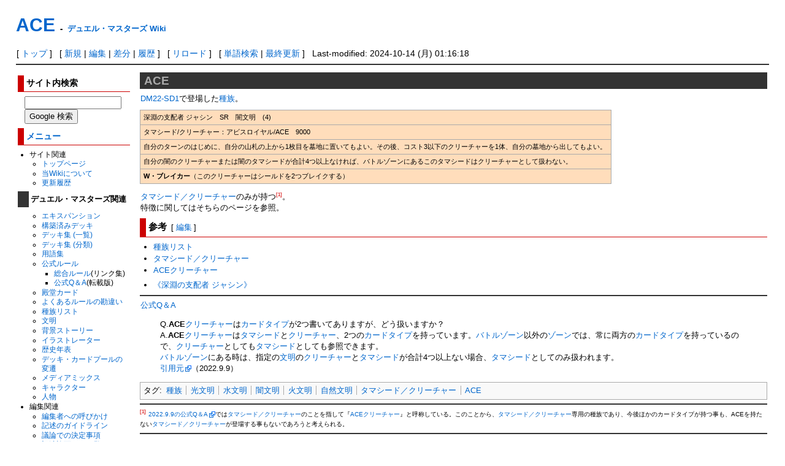

--- FILE ---
content_type: text/html; charset=utf-8
request_url: https://dmwiki.net/ACE
body_size: 7226
content:
<?xml version="1.0" encoding="UTF-8" ?>
<!DOCTYPE html PUBLIC "-//W3C//DTD XHTML 1.1//EN" "http://www.w3.org/TR/xhtml11/DTD/xhtml11.dtd">
<html xmlns="http://www.w3.org/1999/xhtml" xml:lang="ja">
<head>
<meta http-equiv="content-type" content="application/xhtml+xml; charset=UTF-8" />
<meta http-equiv="content-style-type" content="text/css" />
<meta http-equiv="content-script-type" content="text/javascript" />
<meta name="format-detection" content="telephone=no,email=no,address=no">
<title>ACE - デュエル・マスターズ Wiki</title>
<link rel="canonical" href="https://dmwiki.net/ACE">
<link rel="icon" href="//dmwiki.net/image/favicon.ico?181100" />
<link rel="alternate" type="application/rss+xml" title="RSS" href="//dmwiki.net/?cmd=rss" />
<link rel="stylesheet" type="text/css" media="screen,print" href="//dmwiki.net/skin/pukiwiki.min.css?173372222231" />
</head>
<body>

<div id="header">
 <h1 class="title"><a href="https://dmwiki.net/?plugin=related&amp;page=ACE">ACE</a> <span style="font-size:small">-</span> <span style="font-size:small"><a href="https://dmwiki.net/">デュエル・マスターズ Wiki</a></span></h1><br />
</div>

<div id="navigator">
 [ <a href="https://dmwiki.net/">トップ</a>
 ] &nbsp;
 [ <a href="https://dmwiki.net/?cmd=newpage&amp;refer=ACE" >新規</a> | <a href="https://dmwiki.net/?cmd=edit&amp;page=ACE" >編集</a> | <a href="https://dmwiki.net/?cmd=diff&amp;page=ACE" >差分</a> | <a href="https://dmwiki.net/?cmd=backup&amp;page=ACE" >履歴</a> ] &nbsp;
 [ <a href="https://dmwiki.net/ACE" >リロード</a> ] &nbsp;
 [ <a href="https://dmwiki.net/?cmd=search" >単語検索</a> | <a href="https://dmwiki.net/%E6%9C%80%E8%BF%91%E6%9B%B4%E6%96%B0%E3%81%95%E3%82%8C%E3%81%9F%E3%83%9A%E3%83%BC%E3%82%B8" >最終更新</a> ] &nbsp;
 Last-modified: 2024-10-14 (月) 01:16:18 </div>

<hr class="full_hr" />
<table border="0" style="width:100%">
 <tr>
  <td class="menubar">
   <div id="menubar">
<h3>サイト内検索</h3>
<form class="sitesearch" method="get" action="https://www.google.co.jp/search">
<input type="hidden" name="encode_hint" value="ぷ" />
<input type="hidden" name="as_sitesearch" value="dmwiki.net">
<input type="hidden" name="hl" value="ja">
<input type="hidden" name="ie" value="UTF-8" />
<input type="hidden" name="oe" value="UTF-8" />
<input type="hidden" name="hq" value="-inurl:m.dmwiki.net">
<input type="text" style="width:150px" name="q" maxlength="255" value="">
<input type="submit" name="btnG" value="Google 検索">
</form>

<h3 id="content_2_0"><a href="/%E3%83%A1%E3%83%8B%E3%83%A5%E3%83%BC%E3%83%90%E3%83%BC" title="メニューバー">メニュー</a>  <a class="anchor_super" id="menu" href="/%E3%80%90%E3%83%A0%E3%83%BC%E3%83%88%E3%83%94%E3%82%A2%E3%80%91#menu" title="menu"> </a></h3>
<ul class="list1" style="padding-left:0.85em;margin-left:0.85em"><li>サイト関連
<ul class="list2" style="padding-left:0.85em;margin-left:0.85em"><li><a href="/%E3%83%88%E3%83%83%E3%83%97%E3%83%9A%E3%83%BC%E3%82%B8" title="トップページ">トップページ</a></li>
<li><a href="/%E3%83%87%E3%83%A5%E3%82%A8%E3%83%AB%E3%83%BB%E3%83%9E%E3%82%B9%E3%82%BF%E3%83%BC%E3%82%BA+Wiki%E3%81%AB%E3%81%A4%E3%81%84%E3%81%A6" title="デュエル・マスターズ Wikiについて">当Wikiについて</a></li>
<li><a href="/%E6%9C%80%E8%BF%91%E6%9B%B4%E6%96%B0%E3%81%95%E3%82%8C%E3%81%9F%E3%83%9A%E3%83%BC%E3%82%B8" title="最近更新されたページ">更新履歴</a></li></ul></li></ul>

<h4 id="content_2_1">デュエル・マスターズ関連  <a class="anchor_super" id="k0e99763" href="/%E3%80%90%E3%83%A0%E3%83%BC%E3%83%88%E3%83%94%E3%82%A2%E3%80%91#k0e99763" title="k0e99763"> </a></h4>
<ul class="list2" style="padding-left:1.7em;margin-left:1.7em"><li><a href="/%E3%82%A8%E3%82%AD%E3%82%B9%E3%83%91%E3%83%B3%E3%82%B7%E3%83%A7%E3%83%B3" title="エキスパンション">エキスパンション</a></li>
<li><a href="/%E6%A7%8B%E7%AF%89%E6%B8%88%E3%81%BF%E3%83%87%E3%83%83%E3%82%AD" title="構築済みデッキ">構築済みデッキ</a></li>
<li><a href="/%E3%83%87%E3%83%83%E3%82%AD%E9%9B%86+%28%E4%B8%80%E8%A6%A7%29" title="デッキ集 (一覧)">デッキ集 (一覧)</a></li>
<li><a href="/%E3%83%87%E3%83%83%E3%82%AD%E9%9B%86+%28%E5%88%86%E9%A1%9E%29" title="デッキ集 (分類)">デッキ集 (分類)</a></li>
<li><a href="/%E7%94%A8%E8%AA%9E%E9%9B%86" title="用語集">用語集</a></li>
<li><a href="/%E5%85%AC%E5%BC%8F%E3%83%AB%E3%83%BC%E3%83%AB" title="公式ルール">公式ルール</a>
<ul class="list3" style="padding-left:0.85em;margin-left:0.85em"><li><a href="/%E7%B7%8F%E5%90%88%E3%83%AB%E3%83%BC%E3%83%AB" title="総合ルール">総合ルール</a>(リンク集)</li>
<li><a href="/%E5%85%AC%E5%BC%8FQ%EF%BC%86A" title="公式Q＆A">公式Q＆A</a>(転載版)</li></ul></li>
<li><a href="/%E6%AE%BF%E5%A0%82%E3%82%AB%E3%83%BC%E3%83%89" title="殿堂カード">殿堂カード</a></li>
<li><a href="/%E3%82%88%E3%81%8F%E3%81%82%E3%82%8B%E3%83%AB%E3%83%BC%E3%83%AB%E3%81%AE%E5%8B%98%E9%81%95%E3%81%84" title="よくあるルールの勘違い">よくあるルールの勘違い</a></li>
<li><a href="/%E7%A8%AE%E6%97%8F%E3%83%AA%E3%82%B9%E3%83%88" title="種族リスト">種族リスト</a></li>
<li><a href="/%E6%96%87%E6%98%8E" title="文明">文明</a></li>
<li><a href="/%E8%83%8C%E6%99%AF%E3%82%B9%E3%83%88%E3%83%BC%E3%83%AA%E3%83%BC" title="背景ストーリー">背景ストーリー</a></li>
<li><a href="/%E3%82%A4%E3%83%A9%E3%82%B9%E3%83%88%E3%83%AC%E3%83%BC%E3%82%BF%E3%83%BC" title="イラストレーター">イラストレーター</a></li>
<li><a href="/%E6%AD%B4%E5%8F%B2%E5%B9%B4%E8%A1%A8" title="歴史年表">歴史年表</a></li>
<li><a href="/%E3%83%87%E3%83%83%E3%82%AD%E3%83%BB%E3%82%AB%E3%83%BC%E3%83%89%E3%83%97%E3%83%BC%E3%83%AB%E3%81%AE%E5%A4%89%E9%81%B7" title="デッキ・カードプールの変遷">デッキ・カードプールの変遷</a></li>
<li><a href="/%E3%83%A1%E3%83%87%E3%82%A3%E3%82%A2%E3%83%9F%E3%83%83%E3%82%AF%E3%82%B9" title="メディアミックス">メディアミックス</a></li>
<li><a href="/%E3%82%AD%E3%83%A3%E3%83%A9%E3%82%AF%E3%82%BF%E3%83%BC" title="キャラクター">キャラクター</a></li>
<li><a href="/%E4%BA%BA%E7%89%A9" title="人物">人物</a></li></ul>
<ul class="list1" style="padding-left:0.85em;margin-left:0.85em"><li>編集関連
<ul class="list2" style="padding-left:0.85em;margin-left:0.85em"><li><a href="/%E7%B7%A8%E9%9B%86%E8%80%85%E3%81%B8%E3%81%AE%E5%91%BC%E3%81%B3%E3%81%8B%E3%81%91" title="編集者への呼びかけ">編集者への呼びかけ</a></li>
<li><a href="/%E8%A8%98%E8%BF%B0%E3%81%AE%E3%82%AC%E3%82%A4%E3%83%89%E3%83%A9%E3%82%A4%E3%83%B3" title="記述のガイドライン">記述のガイドライン</a></li>
<li><a href="/%E8%AD%B0%E8%AB%96%E3%81%A7%E3%81%AE%E6%B1%BA%E5%AE%9A%E4%BA%8B%E9%A0%85" title="議論での決定事項">議論での決定事項</a></li>
<li><a href="/%E8%A8%98%E8%BF%B0%E8%A8%B1%E5%8F%AFURL%E4%B8%80%E8%A6%A7" title="記述許可URL一覧">記述許可URL一覧</a></li>
<li><a href="/%E3%83%86%E3%83%B3%E3%83%97%E3%83%AC%E3%83%BC%E3%83%88" title="テンプレート">テンプレート</a></li>
<li><a href="/%E9%A1%9E%E4%BC%BC%E8%A8%98%E5%8F%B7%E4%B8%80%E8%A6%A7" title="類似記号一覧">類似記号一覧</a></li>
<li><a href="/%E8%89%B2#color_code" title="色">カラーコード</a></li>
<li><a href="/%E3%82%BF%E3%82%B0%E4%B8%80%E8%A6%A7" title="タグ一覧">タグ一覧</a></li>
<li><a href="/%E7%A0%82%E5%A0%B4+%28Sand+Box%29" title="砂場 (Sand Box)">砂場 (Sand Box)</a></li></ul></li>
<li>編集履歴など一覧
<ul class="list2" style="padding-left:0.85em;margin-left:0.85em"><li><a href="https://dmwiki.net/?plugin=yetlist">未作成のページ一覧</a></li>
<li><a href="/%E6%9C%80%E8%BF%91%E4%BD%9C%E6%88%90%E3%81%95%E3%82%8C%E3%81%9F%E3%83%9A%E3%83%BC%E3%82%B8" title="最近作成されたページ">最近作成されたページ</a></li>
<li><a href="/%E6%9C%80%E8%BF%91%E5%89%8A%E9%99%A4%E3%81%95%E3%82%8C%E3%81%9F%E3%83%9A%E3%83%BC%E3%82%B8" title="最近削除されたページ">最近削除されたページ</a></li></ul></li>
<li>掲示板
<ul class="list2" style="padding-left:0.85em;margin-left:0.85em"><li><a href="/%E3%83%AB%E3%83%BC%E3%83%AB%E8%B3%AA%E5%95%8F%E6%8E%B2%E7%A4%BA%E6%9D%BF" title="ルール質問掲示板">ルール質問掲示板</a></li>
<li><a href="/%E3%83%87%E3%83%83%E3%82%AD%E6%A7%8B%E7%AF%89%E7%9B%B8%E8%AB%87%E6%8E%B2%E7%A4%BA%E6%9D%BF" title="デッキ構築相談掲示板">デッキ構築相談掲示板</a></li></ul></li></ul>

<h4 id="content_2_2"><a href="/%E3%83%87%E3%83%A5%E3%82%A8%E3%83%AB%E3%83%BB%E3%83%9E%E3%82%B9%E3%82%BF%E3%83%BC%E3%82%BA+%E3%83%97%E3%83%AC%E3%82%A4%E3%82%B9" title="デュエル・マスターズ プレイス">デュエプレ</a>関連  <a class="anchor_super" id="dueplay" href="/%E3%80%90%E3%83%A0%E3%83%BC%E3%83%88%E3%83%94%E3%82%A2%E3%80%91#dueplay" title="dueplay"> </a></h4>
<ul class="list2" style="padding-left:1.7em;margin-left:1.7em"><li><a href="/%E3%82%A8%E3%82%AD%E3%82%B9%E3%83%91%E3%83%B3%E3%82%B7%E3%83%A7%E3%83%B3+%28%E3%83%87%E3%83%A5%E3%82%A8%E3%83%97%E3%83%AC%29" title="エキスパンション (デュエプレ)">エキスパンション</a></li>
<li><a href="/%E6%A7%8B%E7%AF%89%E6%B8%88%E3%81%BF%E3%83%87%E3%83%83%E3%82%AD+%28%E3%83%87%E3%83%A5%E3%82%A8%E3%83%97%E3%83%AC%29" title="構築済みデッキ (デュエプレ)">構築済みデッキ</a></li>
<li><a href="/%E3%83%AC%E3%83%B3%E3%82%BF%E3%83%AB%E3%83%87%E3%83%83%E3%82%AD" title="レンタルデッキ">レンタルデッキ</a></li>
<li><a href="/%E3%83%87%E3%83%83%E3%82%AD%E9%9B%86+%28%E3%83%87%E3%83%A5%E3%82%A8%E3%83%97%E3%83%AC%29" title="デッキ集 (デュエプレ)">デッキ集</a></li>
<li><a href="/TCG%E7%89%88%E3%81%A8%E3%81%AE%E5%B7%AE%E7%95%B0%E7%82%B9+%28%E3%83%87%E3%83%A5%E3%82%A8%E3%83%97%E3%83%AC%29" title="TCG版との差異点 (デュエプレ)">TCG版との差異点</a></li>
<li><a href="/DP%E6%AE%BF%E5%A0%82" title="DP殿堂">DP殿堂カード</a></li>
<li><a href="/%E8%AA%BF%E6%95%B4%E3%81%8C%E5%8A%A0%E3%81%88%E3%82%89%E3%82%8C%E3%81%9F%E3%82%AB%E3%83%BC%E3%83%89+%28%E3%83%87%E3%83%A5%E3%82%A8%E3%83%97%E3%83%AC%29" title="調整が加えられたカード (デュエプレ)">調整が加えられたカード</a></li>
<li><a href="/%E3%83%AC%E3%82%A2%E3%83%AA%E3%83%86%E3%82%A3%E3%81%8C%E5%A4%89%E6%9B%B4%E3%81%95%E3%82%8C%E3%81%9F%E3%82%AB%E3%83%BC%E3%83%89+%28%E3%83%87%E3%83%A5%E3%82%A8%E3%83%97%E3%83%AC%29" title="レアリティが変更されたカード (デュエプレ)">レアリティが変更されたカード</a></li>
<li><a href="/%E6%AD%B4%E5%8F%B2%E5%B9%B4%E8%A1%A8+%28%E3%83%87%E3%83%A5%E3%82%A8%E3%83%97%E3%83%AC%29" title="歴史年表 (デュエプレ)">歴史年表</a></li>
<li><a href="/%E3%83%87%E3%83%83%E3%82%AD%E3%83%BB%E3%82%AB%E3%83%BC%E3%83%89%E3%83%97%E3%83%BC%E3%83%AB%E3%81%AE%E5%A4%89%E9%81%B7+%28%E3%83%87%E3%83%A5%E3%82%A8%E3%83%97%E3%83%AC%29" title="デッキ・カードプールの変遷 (デュエプレ)">デッキ・カードプールの変遷</a></li>
<li><a href="/%E3%83%91%E3%83%AF%E3%83%BC%E9%AB%98%E4%BD%8E%E5%88%A4%E6%96%AD%E5%9F%BA%E6%BA%96%E8%A1%A8+%28%E3%83%87%E3%83%A5%E3%82%A8%E3%83%97%E3%83%AC%29" title="パワー高低判断基準表 (デュエプレ)">パワー高低判断基準表</a></li>
<li><a href="/%E8%83%8C%E6%99%AF%E3%82%B9%E3%83%88%E3%83%BC%E3%83%AA%E3%83%BC+%28%E3%83%87%E3%83%A5%E3%82%A8%E3%83%97%E3%83%AC%29" title="背景ストーリー (デュエプレ)">デュエプレの背景ストーリー</a></li>
<li><a href="/%E3%83%A1%E3%82%A4%E3%83%B3%E3%82%B9%E3%83%88%E3%83%BC%E3%83%AA%E3%83%BC" title="メインストーリー">メインストーリー</a></li>
<li><a href="/%E3%82%AD%E3%83%A3%E3%83%A9%E3%82%AF%E3%82%BF%E3%83%BC+%28%E3%83%87%E3%83%A5%E3%82%A8%E3%83%97%E3%83%AC%29" title="キャラクター (デュエプレ)">キャラクター</a></li>
<li><a href="/%E3%83%A9%E3%83%B3%E3%82%AF%E3%83%9E%E3%83%83%E3%83%81" title="ランクマッチ">ランクマッチ</a></li>
<li><a href="/SP%E3%83%AB%E3%83%BC%E3%83%AB" title="SPルール">SPルール</a></li>
<li><a href="/%E3%83%AC%E3%82%B8%E3%82%A7%E3%83%B3%E3%83%89%E3%83%90%E3%83%88%E3%83%AB" title="レジェンドバトル">レジェンドバトル</a></li>
<li><a href="/%E8%A9%A6%E7%B7%B4%E3%81%AE%E5%A1%94" title="試練の塔">試練の塔</a></li>
<li><a href="/BATTLE+ARENA" title="BATTLE ARENA">BATTLE ARENA</a></li>
<li><a href="/%E3%82%B2%E3%83%BC%E3%83%A0%E3%82%AA%E3%83%AA%E3%82%B8%E3%83%8A%E3%83%AB%E3%82%AB%E3%83%BC%E3%83%89#dmps" title="ゲームオリジナルカード">ゲームオリジナルカード</a></li>
<li><a href="/CV%E4%B8%80%E8%A6%A7+%28%E3%83%87%E3%83%A5%E3%82%A8%E3%83%97%E3%83%AC%29" title="CV一覧 (デュエプレ)">CV一覧</a></li></ul>

<h3 id="content_2_3">リンク集  <a class="anchor_super" id="link" href="/%E3%80%90%E3%83%A0%E3%83%BC%E3%83%88%E3%83%94%E3%82%A2%E3%80%91#link" title="link"> </a></h3>
<ul class="list1" style="padding-left:0.85em;margin-left:0.85em"><li>公式系
<ul class="list2" style="padding-left:0.85em;margin-left:0.85em"><li><a href="https://dm.takaratomy.co.jp" class="external" rel="nofollow">デュエル・マスターズ 公式</a>
<ul class="list3" style="padding-left:0.85em;margin-left:0.85em"><li><a href="https://dm.takaratomy.co.jp/card" class="external" rel="nofollow">カード検索</a></li>
<li><a href="https://dm.takaratomy.co.jp/rule/rulechange" class="external" rel="nofollow">総合ルール</a></li>
<li><a href="https://dm.takaratomy.co.jp/rule/qa/" class="external" rel="nofollow">よくある質問</a></li>
<li><a href="https://dm.takaratomy.co.jp/rule/regulation" class="external" rel="nofollow">殿堂レギュレーション</a></li></ul></li>
<li><a href="https://dmps.takaratomy.co.jp/" class="external" rel="nofollow">デュエル・マスターズ プレイス 公式</a>
<ul class="list3" style="padding-left:0.85em;margin-left:0.85em"><li><a href="https://dmps.takaratomy.co.jp/card/" class="external" rel="nofollow">カードリスト</a></li>
<li><a href="https://dmps.takaratomy.co.jp/faq-cardrule" class="external" rel="nofollow">カードルール</a></li>
<li><a href="https://twitter.com/dmps_info" class="external" rel="nofollow">公式Twitter</a></li></ul></li>
<li><a href="https://dmp-ranking.com" class="external" rel="nofollow">DMPランキング</a></li>
<li><a href="https://www.shopro.co.jp/tv/duelmasters" class="external" rel="nofollow">アニメ公式</a></li>
<li><a href="https://corocoro-news.jp" class="external" rel="nofollow">コロコロオンライン</a></li>
<li><a href="https://youtube.com/channel/UCKtxF3ufOkuJohTeKyNbYrQ" class="external" rel="nofollow">コロコロチャンネル</a></li>
<li><a href="https://youtube.com/channel/UCGm5NSZFeb7q54h52bvX80g" class="external" rel="nofollow">デュエチューブ-DM公式-</a></li>
<li><a href="https://twitter.com/t2duema" class="external" rel="nofollow">デュエル・マスターズ公式Twitterアカウント</a></li></ul></li></ul>
<ul class="list1" style="padding-left:0.85em;margin-left:0.85em"><li>その他
<ul class="list2" style="padding-left:0.85em;margin-left:0.85em"><li><a href="http://bbs.dmwiki.net/lounge" class="external" rel="nofollow">ラウンジ（編集会議掲示板）</a></li>
<li><a href="/%E3%83%87%E3%83%A5%E3%82%A8%E3%83%AB%E3%83%BB%E3%83%9E%E3%82%B9%E3%82%BF%E3%83%BC%E3%82%BA%E5%85%AC%E5%BC%8F%E7%B3%BBTwitter%E3%82%A2%E3%82%AB%E3%82%A6%E3%83%B3%E3%83%88" title="デュエル・マスターズ公式系Twitterアカウント">デュエル・マスターズ公式系Twitterアカウント</a></li></ul></li></ul>
    <div style="margin:.5em 0 0 1em">
<script async src="https://pagead2.googlesyndication.com/pagead/js/adsbygoogle.js"></script>
<!-- test6 -->
<ins class="adsbygoogle"
     style="display:inline-block;width:160px;height:600px"
     data-ad-client="ca-pub-8867033132039658"
     data-ad-slot="4575568869"></ins>
<script>
     (adsbygoogle = window.adsbygoogle || []).push({});
</script>
    </div>
<h5>最新の15件</h5>
<div class="menubox"><strong>2026-01-18</strong>
<ul class="recent_list">
 <li><a href="/%E3%83%88%E3%83%83%E3%83%97%E3%83%9A%E3%83%BC%E3%82%B8/%E3%82%B3%E3%83%A1%E3%83%B3%E3%83%88" title="トップページ/コメント">トップページ/コメント</a></li>
 <li><a href="/%E3%82%B5%E3%83%95%E3%82%A1%E3%82%A4%E3%82%A2%E3%83%BB%E3%82%B7%E3%83%A5%E3%82%BF%E3%82%A4%E3%83%B3" title="サファイア・シュタイン">サファイア・シュタイン</a></li>
 <li><a href="/%E4%B8%8A%E4%BD%8D%E5%AD%98%E5%9C%A8" title="上位存在">上位存在</a></li>
 <li><a href="/%E3%80%8A%E7%A9%B6%E6%A5%B5%E3%81%AE%E8%99%9A+%E3%82%B8%E3%83%A3%E3%82%B7%E3%83%B3%EF%BC%9D%E3%83%B4%E3%83%AA%E3%83%89%E3%82%AC%E3%83%AB%E3%83%89%E3%80%8B" title="《究極の虚 ジャシン＝ヴリドガルド》">《究極の虚 ジャシン＝ヴリドガルド》</a></li>
 <li><a href="/%E3%80%8A%E6%82%AA%E9%AD%94%E4%B8%96%E7%95%8C%E3%83%AF%E3%83%AB%E3%83%89%E3%83%90%E3%83%AD%E3%83%A0%E3%80%8B" title="《悪魔世界ワルドバロム》">《悪魔世界ワルドバロム》</a></li>
 <li><a href="/%E3%80%90%E3%83%90%E3%83%A9%E3%82%AE%E3%82%A2%E3%83%A9%E3%83%AB%E3%83%BC%E3%83%97%E3%80%91" title="【バラギアラループ】">【バラギアラループ】</a></li>
 <li><a href="/%E5%9C%B0%E9%9B%B7" title="地雷">地雷</a></li>
 <li><a href="/%E3%80%8AH%E3%83%BB%E3%82%BB%E3%83%B3%E3%83%9C%E3%83%B3%E3%80%8B" title="《H・センボン》">《H・センボン》</a></li>
 <li><a href="/%E3%80%8A%E3%82%B7%E3%82%A7%E3%83%AB%E3%83%BB%E3%82%A2%E3%83%AB%E3%82%AB%E3%82%B6%E3%83%BC%E3%83%AB%E3%80%8B" title="《シェル・アルカザール》">《シェル・アルカザール》</a></li>
 <li><a href="/%E3%80%8A%E6%A5%BD%E8%9B%87%E3%81%AE%E8%99%9A+%E3%83%95%E3%83%9F%E3%82%AC%E3%83%AB%E3%83%89%E3%80%8B" title="《楽蛇の虚 フミガルド》">《楽蛇の虚 フミガルド》</a></li>
 <li><a href="/%E3%80%8A%E5%93%80%E8%9B%87%E3%81%AE%E8%99%9A+%E3%82%B7%E3%83%B3%E3%83%AD%E3%83%83%E3%83%81%E3%80%8B" title="《哀蛇の虚 シンロッチ》">《哀蛇の虚 シンロッチ》</a></li>
 <li><a href="/%E3%80%8A%E5%96%9C%E8%9B%87%E3%81%AE%E8%99%9A+%E3%82%A8%E3%83%AB%E3%83%B4%E3%83%AA%E3%83%89%E3%80%8B" title="《喜蛇の虚 エルヴリド》">《喜蛇の虚 エルヴリド》</a></li>
 <li><a href="/%E3%80%8A%E6%80%92%E8%9B%87%E3%81%AE%E8%99%9A+%E3%82%A2%E3%82%B2%E3%83%8A%E3%83%AB%E3%82%AC%E3%80%8B" title="《怒蛇の虚 アゲナルガ》">《怒蛇の虚 アゲナルガ》</a></li>
 <li><a href="/%E3%80%8A%E5%A0%95%E3%83%81%E3%82%B7%E5%85%AB%E5%8F%89%E3%83%8E%E8%9B%87%E7%A5%9E%E3%80%8B" title="《堕チシ八叉ノ蛇神》">《堕チシ八叉ノ蛇神》</a></li>
 <li><a href="/%E3%80%8A%E3%82%AB%E3%83%84%E3%83%A9%E3%83%87%E3%83%A9%E3%83%B3%E3%82%B9%EF%BC%8F%E3%80%8C%E3%82%A2%E3%83%95%E3%83%AD%E8%A1%8C%E3%81%8D%E3%81%BE%E3%80%9C%E3%81%99%EF%BC%81%EF%BC%81%E3%80%8D%E3%80%8B" title="《カツラデランス／「アフロ行きま〜す！！」》">《カツラデランス／「アフロ行きま〜す！！」》</a></li>
</ul>
</div>
   </div>
  </td>
  <td valign="top">
   <div id="body">

<h2 id="content_1_0">ACE  <a class="anchor_super" id="xd9766b5" href="/ACE#xd9766b5" title="xd9766b5"> </a><span class="editsection"><span class="editsection_bracket">[</span><a href="/?cmd=secedit&amp;page=ACE&amp;id=1">編集</a><span class="editsection_bracket">]</span></span></h2>
<p><a href="/DM22-SD1" title="DM22-SD1">DM22-SD1</a>で登場した<a href="/%E7%A8%AE%E6%97%8F" title="種族">種族</a>。</p>
<div class="ie5"><table class="style_table" cellspacing="1" border="0"><tbody><tr><td class="style_td">深淵の支配者 ジャシン　SR　闇文明　(4)</td></tr><tr><td class="style_td">タマシード/クリーチャー：アビスロイヤル/ACE　9000</td></tr><tr><td class="style_td">自分のターンのはじめに、自分の山札の上から1枚目を墓地に置いてもよい。その後、コスト3以下のクリーチャーを1体、自分の墓地から出してもよい。</td></tr><tr><td class="style_td">自分の闇のクリーチャーまたは闇のタマシードが合計4つ以上なければ、バトルゾーンにあるこのタマシードはクリーチャーとして扱わない。</td></tr><tr><td class="style_td"><strong>W・ブレイカー</strong>（このクリーチャーはシールドを2つブレイクする）</td></tr></tbody></table></div>
<p><a href="/%E3%82%BF%E3%83%9E%E3%82%B7%E3%83%BC%E3%83%89%EF%BC%8F%E3%82%AF%E3%83%AA%E3%83%BC%E3%83%81%E3%83%A3%E3%83%BC" title="タマシード／クリーチャー">タマシード／クリーチャー</a>のみが持つ<a id="notetext_1" href="#notefoot_1" class="note_super" title="2022.9.9の公式Q＆Aではタマシード／クリーチャーのことを指して『ACEクリーチャー』と呼称している。このことから、タマシード／クリーチャー専用の種族であり、今後ほかのカードタイプが持つ事も、ACEを持たないタマシード／クリーチャーが登場する事もないであろうと考えられる。">[1]</a>。<br />
特徴に関してはそちらのページを参照。</p>

<h3 id="content_1_1">参考  <a class="anchor_super" id="qcf46ea3" href="/ACE#qcf46ea3" title="qcf46ea3"> </a><span class="editsection"><span class="editsection_bracket">[</span><a href="/?cmd=secedit&amp;page=ACE&amp;id=2">編集</a><span class="editsection_bracket">]</span></span></h3>
<ul class="list1" style="padding-left:0.85em;margin-left:0.85em"><li><a href="/%E7%A8%AE%E6%97%8F%E3%83%AA%E3%82%B9%E3%83%88" title="種族リスト">種族リスト</a></li>
<li><a href="/%E3%82%BF%E3%83%9E%E3%82%B7%E3%83%BC%E3%83%89%EF%BC%8F%E3%82%AF%E3%83%AA%E3%83%BC%E3%83%81%E3%83%A3%E3%83%BC" title="タマシード／クリーチャー">タマシード／クリーチャー</a></li>
<li><a href="/ACE%E3%82%AF%E3%83%AA%E3%83%BC%E3%83%81%E3%83%A3%E3%83%BC" title="ACEクリーチャー">ACEクリーチャー</a></li></ul>
<ul class="list1" style="padding-left:0.85em;margin-left:0.85em"><li><a href="/%E3%80%8A%E6%B7%B1%E6%B7%B5%E3%81%AE%E6%94%AF%E9%85%8D%E8%80%85+%E3%82%B8%E3%83%A3%E3%82%B7%E3%83%B3%E3%80%8B" title="《深淵の支配者 ジャシン》">《深淵の支配者 ジャシン》</a></li></ul>
<hr class="full_hr" />
<p><a href="/%E5%85%AC%E5%BC%8FQ%EF%BC%86A" title="公式Q＆A">公式Q＆A</a></p>
<blockquote><p class="quotation">Q.<strong>ACE</strong><a href="/%E3%82%AF%E3%83%AA%E3%83%BC%E3%83%81%E3%83%A3%E3%83%BC" title="クリーチャー">クリーチャー</a>は<a href="/%E3%82%AB%E3%83%BC%E3%83%89%E3%82%BF%E3%82%A4%E3%83%97" title="カードタイプ">カードタイプ</a>が2つ書いてありますが、どう扱いますか？<br />
A.<strong>ACE</strong><a href="/%E3%82%AF%E3%83%AA%E3%83%BC%E3%83%81%E3%83%A3%E3%83%BC" title="クリーチャー">クリーチャー</a>は<a href="/%E3%82%BF%E3%83%9E%E3%82%B7%E3%83%BC%E3%83%89" title="タマシード">タマシード</a>と<a href="/%E3%82%AF%E3%83%AA%E3%83%BC%E3%83%81%E3%83%A3%E3%83%BC" title="クリーチャー">クリーチャー</a>、2つの<a href="/%E3%82%AB%E3%83%BC%E3%83%89%E3%82%BF%E3%82%A4%E3%83%97" title="カードタイプ">カードタイプ</a>を持っています。<a href="/%E3%83%90%E3%83%88%E3%83%AB%E3%82%BE%E3%83%BC%E3%83%B3" title="バトルゾーン">バトルゾーン</a>以外の<a href="/%E3%82%BE%E3%83%BC%E3%83%B3" title="ゾーン">ゾーン</a>では、常に両方の<a href="/%E3%82%AB%E3%83%BC%E3%83%89%E3%82%BF%E3%82%A4%E3%83%97" title="カードタイプ">カードタイプ</a>を持っているので、<a href="/%E3%82%AF%E3%83%AA%E3%83%BC%E3%83%81%E3%83%A3%E3%83%BC" title="クリーチャー">クリーチャー</a>としても<a href="/%E3%82%BF%E3%83%9E%E3%82%B7%E3%83%BC%E3%83%89" title="タマシード">タマシード</a>としても参照できます。<br class="spacer" /><a href="/%E3%83%90%E3%83%88%E3%83%AB%E3%82%BE%E3%83%BC%E3%83%B3" title="バトルゾーン">バトルゾーン</a>にある時は、指定の<a href="/%E6%96%87%E6%98%8E" title="文明">文明</a>の<a href="/%E3%82%AF%E3%83%AA%E3%83%BC%E3%83%81%E3%83%A3%E3%83%BC" title="クリーチャー">クリーチャー</a>と<a href="/%E3%82%BF%E3%83%9E%E3%82%B7%E3%83%BC%E3%83%89" title="タマシード">タマシード</a>が合計4つ以上ない場合、<a href="/%E3%82%BF%E3%83%9E%E3%82%B7%E3%83%BC%E3%83%89" title="タマシード">タマシード</a>としてのみ扱われます。<br />
<a href="https://dm.takaratomy.co.jp/rule/qa/41982" class="external" rel="nofollow">引用元</a>（2022.9.9）</p></blockquote>
<p><div class="tag">タグ: <span class="tags"><span><a href="https://dmwiki.net/?cmd=taglist&amp;tag=%E7%A8%AE%E6%97%8F">種族</a></span><span><a href="https://dmwiki.net/?cmd=taglist&amp;tag=%E5%85%89%E6%96%87%E6%98%8E">光文明</a></span><span><a href="https://dmwiki.net/?cmd=taglist&amp;tag=%E6%B0%B4%E6%96%87%E6%98%8E">水文明</a></span><span><a href="https://dmwiki.net/?cmd=taglist&amp;tag=%E9%97%87%E6%96%87%E6%98%8E">闇文明</a></span><span><a href="https://dmwiki.net/?cmd=taglist&amp;tag=%E7%81%AB%E6%96%87%E6%98%8E">火文明</a></span><span><a href="https://dmwiki.net/?cmd=taglist&amp;tag=%E8%87%AA%E7%84%B6%E6%96%87%E6%98%8E">自然文明</a></span><span><a href="https://dmwiki.net/?cmd=taglist&amp;tag=%E3%82%BF%E3%83%9E%E3%82%B7%E3%83%BC%E3%83%89%EF%BC%8F%E3%82%AF%E3%83%AA%E3%83%BC%E3%83%81%E3%83%A3%E3%83%BC">タマシード／クリーチャー</a></span><span><a href="https://dmwiki.net/?cmd=taglist&amp;tag=ACE">ACE</a></span></span></div></p>
    <div id="note">
<hr class="note_hr" />
<a id="notefoot_1" href="#notetext_1" class="note_super">[1]</a>
<span class="small"><a href="https://dm.takaratomy.co.jp/rule/qa/41982" class="external" rel="nofollow">2022.9.9の公式Q＆A</a>では<a href="/%E3%82%BF%E3%83%9E%E3%82%B7%E3%83%BC%E3%83%89%EF%BC%8F%E3%82%AF%E3%83%AA%E3%83%BC%E3%83%81%E3%83%A3%E3%83%BC" title="タマシード／クリーチャー">タマシード／クリーチャー</a>のことを指して『<a href="/ACE%E3%82%AF%E3%83%AA%E3%83%BC%E3%83%81%E3%83%A3%E3%83%BC" title="ACEクリーチャー">ACEクリーチャー</a>』と呼称している。このことから、<a href="/%E3%82%BF%E3%83%9E%E3%82%B7%E3%83%BC%E3%83%89%EF%BC%8F%E3%82%AF%E3%83%AA%E3%83%BC%E3%83%81%E3%83%A3%E3%83%BC" title="タマシード／クリーチャー">タマシード／クリーチャー</a>専用の種族であり、今後ほかのカードタイプが持つ事も、ACEを持たない<a href="/%E3%82%BF%E3%83%9E%E3%82%B7%E3%83%BC%E3%83%89%EF%BC%8F%E3%82%AF%E3%83%AA%E3%83%BC%E3%83%81%E3%83%A3%E3%83%BC" title="タマシード／クリーチャー">タマシード／クリーチャー</a>が登場する事もないであろうと考えられる。</span><br />
<hr class="note_hr" />
    </div>
    <div style="margin-top:.35em">
<script async src="//pagead2.googlesyndication.com/pagead/js/adsbygoogle.js"></script>
<!-- test2 -->
<ins class="adsbygoogle"
     style="display:inline-block;width:336px;height:280px"
     data-ad-client="ca-pub-8867033132039658"
     data-ad-slot="6557944382"></ins>
<script>
(adsbygoogle = window.adsbygoogle || []).push({});
</script>
<script async src="//pagead2.googlesyndication.com/pagead/js/adsbygoogle.js"></script>
<!-- test4 -->
<ins class="adsbygoogle"
     style="display:inline-block;width:336px;height:280px"
     data-ad-client="ca-pub-8867033132039658"
     data-ad-slot="8402413052"></ins>
<script>
(adsbygoogle = window.adsbygoogle || []).push({});
</script>
    </div>
   </div>
  </td>
 </tr>
</table>

<hr class="full_hr" />
<div id="footer">
&copy; 2018 <a href="https://dmwiki.net/">デュエル・マスターズ Wiki</a> All Rights Reserved. Powered by PukiWiki. HTML convert time: 0.003 sec.
</div>
<script type="text/javascript" src="https://ajax.googleapis.com/ajax/libs/jquery/2.2.4/jquery.min.js"></script>
<script type="text/javascript" src="//dmwiki.net/skin/jquery.tablesorter.min.js?11"></script>
<script type="text/javascript">
$(function(){
	$('table.style_table').tablesorter();
});
</script>
</body>
</html>

--- FILE ---
content_type: text/html; charset=utf-8
request_url: https://www.google.com/recaptcha/api2/aframe
body_size: 268
content:
<!DOCTYPE HTML><html><head><meta http-equiv="content-type" content="text/html; charset=UTF-8"></head><body><script nonce="0sKbwpbq_pfY3QqGoI9Zfw">/** Anti-fraud and anti-abuse applications only. See google.com/recaptcha */ try{var clients={'sodar':'https://pagead2.googlesyndication.com/pagead/sodar?'};window.addEventListener("message",function(a){try{if(a.source===window.parent){var b=JSON.parse(a.data);var c=clients[b['id']];if(c){var d=document.createElement('img');d.src=c+b['params']+'&rc='+(localStorage.getItem("rc::a")?sessionStorage.getItem("rc::b"):"");window.document.body.appendChild(d);sessionStorage.setItem("rc::e",parseInt(sessionStorage.getItem("rc::e")||0)+1);localStorage.setItem("rc::h",'1768739455027');}}}catch(b){}});window.parent.postMessage("_grecaptcha_ready", "*");}catch(b){}</script></body></html>